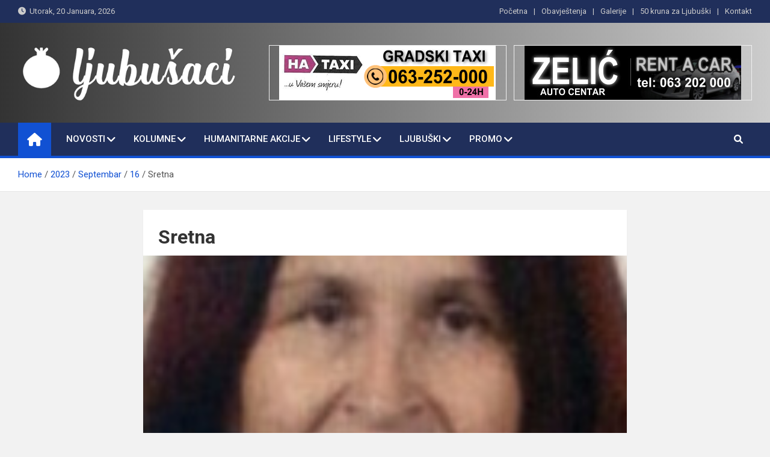

--- FILE ---
content_type: text/html; charset=utf-8
request_url: https://www.google.com/recaptcha/api2/aframe
body_size: 266
content:
<!DOCTYPE HTML><html><head><meta http-equiv="content-type" content="text/html; charset=UTF-8"></head><body><script nonce="1peJ1lsjDHgrI-LQN6cjaw">/** Anti-fraud and anti-abuse applications only. See google.com/recaptcha */ try{var clients={'sodar':'https://pagead2.googlesyndication.com/pagead/sodar?'};window.addEventListener("message",function(a){try{if(a.source===window.parent){var b=JSON.parse(a.data);var c=clients[b['id']];if(c){var d=document.createElement('img');d.src=c+b['params']+'&rc='+(localStorage.getItem("rc::a")?sessionStorage.getItem("rc::b"):"");window.document.body.appendChild(d);sessionStorage.setItem("rc::e",parseInt(sessionStorage.getItem("rc::e")||0)+1);localStorage.setItem("rc::h",'1768885394375');}}}catch(b){}});window.parent.postMessage("_grecaptcha_ready", "*");}catch(b){}</script></body></html>